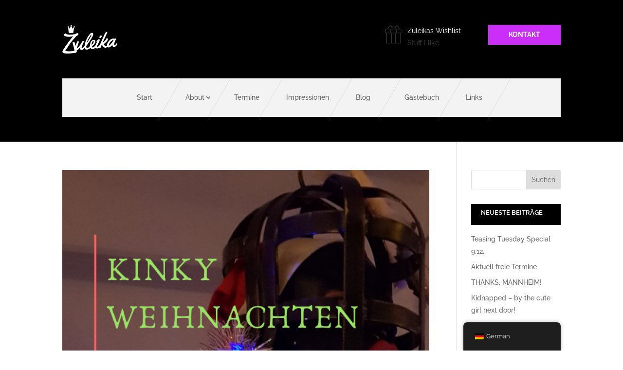

--- FILE ---
content_type: text/css
request_url: https://princesszuleika.de/wp-content/plugins/buero-blanko-basic/public/css/min/yw-photoresources.min.css?ver=6.8.3
body_size: 255
content:
table.yw_stockresources thead th.yw_thumb{width:150px}@media screen and (max-width: 768px){table.yw_stockresources thead{display:none}table.yw_stockresources tbody tr td{display:block;text-align:center;width:100%;word-break:break-word}table.yw_stockresources tbody tr td img{margin:auto}table.yw_stockresources tbody tr td:empty{display:none}table.yw_stockresources tbody tr td:nth-child(2n)::before{content:"Quelle: ";display:block;font-size:.8rem;font-weight:600}table.yw_stockresources tbody tr:not(:first-child) td:first-child{border-top:1px solid rgba(0,0,0,.8)}}.et_pb_image.yw_show_source::after{content:"Quelle: " attr(data-ywsource);display:block;position:absolute;right:1rem;bottom:1rem;font-size:.8rem;color:#fff}

--- FILE ---
content_type: text/css
request_url: https://princesszuleika.de/wp-content/themes/bueroblanko/style.css?ver=4.27.4
body_size: 124
content:
/*======================================
Theme Name: bueroblanko
Theme URI: https://divicake.com/
Description: Child Theme Büro Blanko
Version: 1.0
Author: Büro Blanko
Author URI: http://www.bueroblanko.de
Template: Divi
======================================*/


/* You can add your own CSS styles here. Use !important to overwrite styles if needed. */



--- FILE ---
content_type: text/css
request_url: https://princesszuleika.de/wp-content/et-cache/global/et-divi-customizer-global.min.css?ver=1759005373
body_size: 2156
content:
body,.et_pb_column_1_2 .et_quote_content blockquote cite,.et_pb_column_1_2 .et_link_content a.et_link_main_url,.et_pb_column_1_3 .et_quote_content blockquote cite,.et_pb_column_3_8 .et_quote_content blockquote cite,.et_pb_column_1_4 .et_quote_content blockquote cite,.et_pb_blog_grid .et_quote_content blockquote cite,.et_pb_column_1_3 .et_link_content a.et_link_main_url,.et_pb_column_3_8 .et_link_content a.et_link_main_url,.et_pb_column_1_4 .et_link_content a.et_link_main_url,.et_pb_blog_grid .et_link_content a.et_link_main_url,body .et_pb_bg_layout_light .et_pb_post p,body .et_pb_bg_layout_dark .et_pb_post p{font-size:14px}.et_pb_slide_content,.et_pb_best_value{font-size:15px}body{color:#333333}h1,h2,h3,h4,h5,h6{color:#333333}body{line-height:1.8em}#et_search_icon:hover,.mobile_menu_bar:before,.mobile_menu_bar:after,.et_toggle_slide_menu:after,.et-social-icon a:hover,.et_pb_sum,.et_pb_pricing li a,.et_pb_pricing_table_button,.et_overlay:before,.entry-summary p.price ins,.et_pb_member_social_links a:hover,.et_pb_widget li a:hover,.et_pb_filterable_portfolio .et_pb_portfolio_filters li a.active,.et_pb_filterable_portfolio .et_pb_portofolio_pagination ul li a.active,.et_pb_gallery .et_pb_gallery_pagination ul li a.active,.wp-pagenavi span.current,.wp-pagenavi a:hover,.nav-single a,.tagged_as a,.posted_in a{color:#cc2efa}.et_pb_contact_submit,.et_password_protected_form .et_submit_button,.et_pb_bg_layout_light .et_pb_newsletter_button,.comment-reply-link,.form-submit .et_pb_button,.et_pb_bg_layout_light .et_pb_promo_button,.et_pb_bg_layout_light .et_pb_more_button,.et_pb_contact p input[type="checkbox"]:checked+label i:before,.et_pb_bg_layout_light.et_pb_module.et_pb_button{color:#cc2efa}.footer-widget h4{color:#cc2efa}.et-search-form,.nav li ul,.et_mobile_menu,.footer-widget li:before,.et_pb_pricing li:before,blockquote{border-color:#cc2efa}.et_pb_counter_amount,.et_pb_featured_table .et_pb_pricing_heading,.et_quote_content,.et_link_content,.et_audio_content,.et_pb_post_slider.et_pb_bg_layout_dark,.et_slide_in_menu_container,.et_pb_contact p input[type="radio"]:checked+label i:before{background-color:#cc2efa}.container,.et_pb_row,.et_pb_slider .et_pb_container,.et_pb_fullwidth_section .et_pb_title_container,.et_pb_fullwidth_section .et_pb_title_featured_container,.et_pb_fullwidth_header:not(.et_pb_fullscreen) .et_pb_fullwidth_header_container{max-width:1170px}.et_boxed_layout #page-container,.et_boxed_layout.et_non_fixed_nav.et_transparent_nav #page-container #top-header,.et_boxed_layout.et_non_fixed_nav.et_transparent_nav #page-container #main-header,.et_fixed_nav.et_boxed_layout #page-container #top-header,.et_fixed_nav.et_boxed_layout #page-container #main-header,.et_boxed_layout #page-container .container,.et_boxed_layout #page-container .et_pb_row{max-width:1330px}a{color:#cc2efa}.nav li ul{border-color:#2ea3f2}#page-container #top-header{background-color:#cc2efa!important}#et-secondary-nav li ul{background-color:#cc2efa}#main-header .nav li ul a{color:rgba(0,0,0,0.7)}.footer-widget .et_pb_widget div,.footer-widget .et_pb_widget ul,.footer-widget .et_pb_widget ol,.footer-widget .et_pb_widget label{line-height:1.7em}#et-footer-nav .bottom-nav li.current-menu-item a{color:#2ea3f2}body .et_pb_button{font-size:14px;background-color:#cc2efa;border-color:#cc2efa;border-radius:0px}body.et_pb_button_helper_class .et_pb_button,body.et_pb_button_helper_class .et_pb_module.et_pb_button{color:#ffffff}body .et_pb_button:after{font-size:22.4px}body .et_pb_bg_layout_light.et_pb_button:hover,body .et_pb_bg_layout_light .et_pb_button:hover,body .et_pb_button:hover{color:#cc2efa!important;border-color:#cc2efa!important;border-radius:2px}h1,h2,h3,h4,h5,h6,.et_quote_content blockquote p,.et_pb_slide_description .et_pb_slide_title{font-weight:normal;font-style:normal;text-transform:uppercase;text-decoration:none}@media only screen and (min-width:981px){#main-footer .footer-widget h4,#main-footer .widget_block h1,#main-footer .widget_block h2,#main-footer .widget_block h3,#main-footer .widget_block h4,#main-footer .widget_block h5,#main-footer .widget_block h6{font-size:18px}.et_header_style_centered.et_hide_primary_logo #main-header:not(.et-fixed-header) .logo_container,.et_header_style_centered.et_hide_fixed_logo #main-header.et-fixed-header .logo_container{height:11.88px}}@media only screen and (min-width:1462px){.et_pb_row{padding:29px 0}.et_pb_section{padding:58px 0}.single.et_pb_pagebuilder_layout.et_full_width_page .et_post_meta_wrapper{padding-top:87px}.et_pb_fullwidth_section{padding:0}}h1,h1.et_pb_contact_main_title,.et_pb_title_container h1{font-size:24px}h2,.product .related h2,.et_pb_column_1_2 .et_quote_content blockquote p{font-size:20px}h3{font-size:17px}h4,.et_pb_circle_counter h3,.et_pb_number_counter h3,.et_pb_column_1_3 .et_pb_post h2,.et_pb_column_1_4 .et_pb_post h2,.et_pb_blog_grid h2,.et_pb_column_1_3 .et_quote_content blockquote p,.et_pb_column_3_8 .et_quote_content blockquote p,.et_pb_column_1_4 .et_quote_content blockquote p,.et_pb_blog_grid .et_quote_content blockquote p,.et_pb_column_1_3 .et_link_content h2,.et_pb_column_3_8 .et_link_content h2,.et_pb_column_1_4 .et_link_content h2,.et_pb_blog_grid .et_link_content h2,.et_pb_column_1_3 .et_audio_content h2,.et_pb_column_3_8 .et_audio_content h2,.et_pb_column_1_4 .et_audio_content h2,.et_pb_blog_grid .et_audio_content h2,.et_pb_column_3_8 .et_pb_audio_module_content h2,.et_pb_column_1_3 .et_pb_audio_module_content h2,.et_pb_gallery_grid .et_pb_gallery_item h3,.et_pb_portfolio_grid .et_pb_portfolio_item h2,.et_pb_filterable_portfolio_grid .et_pb_portfolio_item h2{font-size:14px}h5{font-size:12px}h6{font-size:11px}.et_pb_slide_description .et_pb_slide_title{font-size:36px}.et_pb_gallery_grid .et_pb_gallery_item h3,.et_pb_portfolio_grid .et_pb_portfolio_item h2,.et_pb_filterable_portfolio_grid .et_pb_portfolio_item h2,.et_pb_column_1_4 .et_pb_audio_module_content h2{font-size:12px}	h1,h2,h3,h4,h5,h6{font-family:'Raleway',sans-serif}body,input,textarea,select{font-family:'Raleway',sans-serif}.et_pb_button{font-family:'Raleway',sans-serif}.et_pb_menu--without-logo .et_pb_menu__menu>nav>ul>li::before{content:"";position:absolute;width:1px;right:1px;top:-24.5px;background:#ddd;height:180%;-ms-transform:rotate(30deg);-webkit-transform:rotate(30deg);transform:rotate(30deg)}.et_pb_menu--without-logo .et_pb_menu__menu>nav>ul>li{line-height:3em!important;padding-left:20px!important;min-width:100px}.et_pb_menu--without-logo .et_pb_menu__menu>nav>ul>li>a{padding-bottom:0px!important;padding:0px 15px 9px 9px!important}.widgettitle{background-color:black!important;color:white!important;padding:11px 20px 19px 20px!important;margin-bottom:17px!important;font-size:13px!important;font-weight:600!important;text-transform:uppercase!important}.widgettitle:after{position:absolute!important;content:""!important;margin-top:-22px!important;left:10px!important;display:block!important;height:1.6%!important;width:89%!important;z-index:-1!important;background-color:#cc2efa!important}@media all and (max-width:980px){.zuleika-slider .et_pb_text_overlay_wrapper{display:none}#mobile_menu2{min-width:300px!important;border:1px solid #333}.zuleika-header-wishlist .et_pb_blurb_container{padding-left:5px!important}.fc-toolbar .fc-center{margin-top:20px}}@media (max-width:479px){a.comment-reply-link.et_pb_button{font-size:15px;margin-bottom:-10px}}.fc-toolbar .fc-center h2{display:inline-block;font-size:32px!important;color:#ffffff;font-weight:600}.ui-state-active,.ui-widget-content .ui-state-active,.ui-widget-header .ui-state-active,a.ui-button:active,.ui-button:active,.ui-button.ui-state-active:hover{border:1px solid #f17be7;background:#c928bc!important;font-weight:normal;color:#ffffff}[lang="en-US"] .et_pb_menu_page_id-102.menu-item.menu-item-type-post_type.menu-item-object-page.menu-item-305{display:none!important}[lang="en-US"] .et_pb_menu_page_id-450.menu-item.menu-item-type-post_type.menu-item-object-page.menu-item-452{display:none!important}[lang="en-US"] .et_pb_menu_page_id-522.menu-item.menu-item-type-post_type.menu-item-object-page.menu-item-548{display:none!important}[lang="en-US"] .et_pb_menu_page_id-358.menu-item.menu-item-type-post_type.menu-item-object-page.menu-item-369{display:none!important}[lang="en-US"] .zuleika-about-acc-de{display:none!important}[lang="de-DE"] .zuleika-about-acc-en{display:none!important}input[type=text],select,textarea{max-width:100%}#ctf{margin:auto!important}.BorlabsCookie ._brlbs-content-blocker ._brlbs-embed{min-width:90%!important;margin-left:3em!important;max-height:500px!important}

--- FILE ---
content_type: text/css
request_url: https://princesszuleika.de/wp-content/et-cache/5466/et-core-unified-cpt-deferred-5466.min.css?ver=1759005391
body_size: 386
content:
.et_pb_section_0_tb_footer.et_pb_section{background-color:#000000!important}.et_pb_image_0_tb_footer{text-align:center}.et_pb_text_0_tb_footer{line-height:1.6em;font-size:13px;line-height:1.6em;max-width:600px}.et_pb_text_0_tb_footer.et_pb_text a,.et_pb_text_2_tb_footer.et_pb_text a{color:#999999!important;transition:color 300ms ease 0ms}.et_pb_text_0_tb_footer.et_pb_text a:hover,.et_pb_text_2_tb_footer.et_pb_text a:hover{color:#CC2EFA!important}.et_pb_social_media_follow .et_pb_social_media_follow_network_0_tb_footer.et_pb_social_icon .icon:before,.et_pb_social_media_follow .et_pb_social_media_follow_network_1_tb_footer.et_pb_social_icon .icon:before{color:#000000}.et_pb_row_1_tb_footer{border-top-width:1px}.et_pb_row_1_tb_footer.et_pb_row{padding-top:15px!important;padding-bottom:0px!important;margin-top:20px!important;padding-top:15px;padding-bottom:0px}.et_pb_text_1_tb_footer.et_pb_text,.et_pb_text_3_tb_footer.et_pb_text,.et_pb_text_3_tb_footer.et_pb_text a{color:#999999!important}.et_pb_text_2_tb_footer.et_pb_text{color:#333333!important}.et_pb_social_media_follow_network_0_tb_footer a.icon,.et_pb_social_media_follow_network_1_tb_footer a.icon{background-color:#FFFFFF!important}.et_pb_social_media_follow_network_0_tb_footer.et_pb_social_icon a.icon,.et_pb_social_media_follow_network_1_tb_footer.et_pb_social_icon a.icon{border-radius:50px 50px 50px 50px}.et_pb_text_0_tb_footer.et_pb_module{margin-left:auto!important;margin-right:auto!important}@media only screen and (max-width:980px){.et_pb_image_0_tb_footer .et_pb_image_wrap img{width:auto}.et_pb_row_1_tb_footer{border-top-width:1px}}@media only screen and (max-width:767px){.et_pb_image_0_tb_footer .et_pb_image_wrap img{width:auto}.et_pb_row_1_tb_footer{border-top-width:1px}.et_pb_text_2_tb_footer{padding-top:0px!important;padding-bottom:0px!important;margin-top:-20px!important;margin-bottom:0px!important}}

--- FILE ---
content_type: text/css
request_url: https://princesszuleika.de/wp-content/uploads/gfonts_local/gfonts_local.css?ver=6.8.3
body_size: 639
content:
@font-face { font-family: "Raleway";font-style: normal;font-weight: 400;font-display: swap;
						src: url("https://princesszuleika.de/wp-content/uploads/gfonts_local/Raleway/Raleway_100.eot"); /* IE9 Compat Modes */
						src: url("https://princesszuleika.de/wp-content/uploads/gfonts_local/Raleway/Raleway_100.eot?#iefix") format("embedded-opentype"), /* IE6-IE8 */
							 url("https://princesszuleika.de/wp-content/uploads/gfonts_local/Raleway/Raleway_100.woff2") format("woff2"), /* Super Modern Browsers */
							 url("https://princesszuleika.de/wp-content/uploads/gfonts_local/Raleway/Raleway_100.woff") format("woff"), /* Pretty Modern Browsers */
							 url("https://princesszuleika.de/wp-content/uploads/gfonts_local/Raleway/Raleway_100.ttf")  format("truetype"), /* Safari, Android, iOS */
						 url("https://princesszuleika.de/wp-content/uploads/gfonts_local/Raleway/Raleway_100.svg#svgFontName") format("svg"); /* Legacy iOS */ }
@font-face { font-family: "Raleway";font-style: italic;font-weight: 400;font-display: swap;
						src: url("https://princesszuleika.de/wp-content/uploads/gfonts_local/Raleway/Raleway_100italic.eot"); /* IE9 Compat Modes */
						src: url("https://princesszuleika.de/wp-content/uploads/gfonts_local/Raleway/Raleway_100italic.eot?#iefix") format("embedded-opentype"), /* IE6-IE8 */
							 url("https://princesszuleika.de/wp-content/uploads/gfonts_local/Raleway/Raleway_100italic.woff2") format("woff2"), /* Super Modern Browsers */
							 url("https://princesszuleika.de/wp-content/uploads/gfonts_local/Raleway/Raleway_100italic.woff") format("woff"), /* Pretty Modern Browsers */
							 url("https://princesszuleika.de/wp-content/uploads/gfonts_local/Raleway/Raleway_100italic.ttf")  format("truetype"), /* Safari, Android, iOS */
						 url("https://princesszuleika.de/wp-content/uploads/gfonts_local/Raleway/Raleway_100italic.svg#svgFontName") format("svg"); /* Legacy iOS */ }
@font-face { font-family: "Raleway";font-style: normal;font-weight: 200;font-display: swap;
						src: url("https://princesszuleika.de/wp-content/uploads/gfonts_local/Raleway/Raleway_200.eot"); /* IE9 Compat Modes */
						src: url("https://princesszuleika.de/wp-content/uploads/gfonts_local/Raleway/Raleway_200.eot?#iefix") format("embedded-opentype"), /* IE6-IE8 */
							 url("https://princesszuleika.de/wp-content/uploads/gfonts_local/Raleway/Raleway_200.woff2") format("woff2"), /* Super Modern Browsers */
							 url("https://princesszuleika.de/wp-content/uploads/gfonts_local/Raleway/Raleway_200.woff") format("woff"), /* Pretty Modern Browsers */
							 url("https://princesszuleika.de/wp-content/uploads/gfonts_local/Raleway/Raleway_200.ttf")  format("truetype"), /* Safari, Android, iOS */
						 url("https://princesszuleika.de/wp-content/uploads/gfonts_local/Raleway/Raleway_200.svg#svgFontName") format("svg"); /* Legacy iOS */ }
@font-face { font-family: "Raleway";font-style: italic;font-weight: 200;font-display: swap;
						src: url("https://princesszuleika.de/wp-content/uploads/gfonts_local/Raleway/Raleway_200italic.eot"); /* IE9 Compat Modes */
						src: url("https://princesszuleika.de/wp-content/uploads/gfonts_local/Raleway/Raleway_200italic.eot?#iefix") format("embedded-opentype"), /* IE6-IE8 */
							 url("https://princesszuleika.de/wp-content/uploads/gfonts_local/Raleway/Raleway_200italic.woff2") format("woff2"), /* Super Modern Browsers */
							 url("https://princesszuleika.de/wp-content/uploads/gfonts_local/Raleway/Raleway_200italic.woff") format("woff"), /* Pretty Modern Browsers */
							 url("https://princesszuleika.de/wp-content/uploads/gfonts_local/Raleway/Raleway_200italic.ttf")  format("truetype"), /* Safari, Android, iOS */
						 url("https://princesszuleika.de/wp-content/uploads/gfonts_local/Raleway/Raleway_200italic.svg#svgFontName") format("svg"); /* Legacy iOS */ }
@font-face { font-family: "Raleway";font-style: normal;font-weight: 300;font-display: swap;
						src: url("https://princesszuleika.de/wp-content/uploads/gfonts_local/Raleway/Raleway_300.eot"); /* IE9 Compat Modes */
						src: url("https://princesszuleika.de/wp-content/uploads/gfonts_local/Raleway/Raleway_300.eot?#iefix") format("embedded-opentype"), /* IE6-IE8 */
							 url("https://princesszuleika.de/wp-content/uploads/gfonts_local/Raleway/Raleway_300.woff2") format("woff2"), /* Super Modern Browsers */
							 url("https://princesszuleika.de/wp-content/uploads/gfonts_local/Raleway/Raleway_300.woff") format("woff"), /* Pretty Modern Browsers */
							 url("https://princesszuleika.de/wp-content/uploads/gfonts_local/Raleway/Raleway_300.ttf")  format("truetype"), /* Safari, Android, iOS */
						 url("https://princesszuleika.de/wp-content/uploads/gfonts_local/Raleway/Raleway_300.svg#svgFontName") format("svg"); /* Legacy iOS */ }
@font-face { font-family: "Raleway";font-style: italic;font-weight: 300;font-display: swap;
						src: url("https://princesszuleika.de/wp-content/uploads/gfonts_local/Raleway/Raleway_300italic.eot"); /* IE9 Compat Modes */
						src: url("https://princesszuleika.de/wp-content/uploads/gfonts_local/Raleway/Raleway_300italic.eot?#iefix") format("embedded-opentype"), /* IE6-IE8 */
							 url("https://princesszuleika.de/wp-content/uploads/gfonts_local/Raleway/Raleway_300italic.woff2") format("woff2"), /* Super Modern Browsers */
							 url("https://princesszuleika.de/wp-content/uploads/gfonts_local/Raleway/Raleway_300italic.woff") format("woff"), /* Pretty Modern Browsers */
							 url("https://princesszuleika.de/wp-content/uploads/gfonts_local/Raleway/Raleway_300italic.ttf")  format("truetype"), /* Safari, Android, iOS */
						 url("https://princesszuleika.de/wp-content/uploads/gfonts_local/Raleway/Raleway_300italic.svg#svgFontName") format("svg"); /* Legacy iOS */ }
@font-face { font-family: "Raleway";font-style: normal;font-weight: 500;font-display: swap;
						src: url("https://princesszuleika.de/wp-content/uploads/gfonts_local/Raleway/Raleway_500.eot"); /* IE9 Compat Modes */
						src: url("https://princesszuleika.de/wp-content/uploads/gfonts_local/Raleway/Raleway_500.eot?#iefix") format("embedded-opentype"), /* IE6-IE8 */
							 url("https://princesszuleika.de/wp-content/uploads/gfonts_local/Raleway/Raleway_500.woff2") format("woff2"), /* Super Modern Browsers */
							 url("https://princesszuleika.de/wp-content/uploads/gfonts_local/Raleway/Raleway_500.woff") format("woff"), /* Pretty Modern Browsers */
							 url("https://princesszuleika.de/wp-content/uploads/gfonts_local/Raleway/Raleway_500.ttf")  format("truetype"), /* Safari, Android, iOS */
						 url("https://princesszuleika.de/wp-content/uploads/gfonts_local/Raleway/Raleway_500.svg#svgFontName") format("svg"); /* Legacy iOS */ }
@font-face { font-family: "Raleway";font-style: italic;font-weight: 500;font-display: swap;
						src: url("https://princesszuleika.de/wp-content/uploads/gfonts_local/Raleway/Raleway_500italic.eot"); /* IE9 Compat Modes */
						src: url("https://princesszuleika.de/wp-content/uploads/gfonts_local/Raleway/Raleway_500italic.eot?#iefix") format("embedded-opentype"), /* IE6-IE8 */
							 url("https://princesszuleika.de/wp-content/uploads/gfonts_local/Raleway/Raleway_500italic.woff2") format("woff2"), /* Super Modern Browsers */
							 url("https://princesszuleika.de/wp-content/uploads/gfonts_local/Raleway/Raleway_500italic.woff") format("woff"), /* Pretty Modern Browsers */
							 url("https://princesszuleika.de/wp-content/uploads/gfonts_local/Raleway/Raleway_500italic.ttf")  format("truetype"), /* Safari, Android, iOS */
						 url("https://princesszuleika.de/wp-content/uploads/gfonts_local/Raleway/Raleway_500italic.svg#svgFontName") format("svg"); /* Legacy iOS */ }
@font-face { font-family: "Raleway";font-style: normal;font-weight: 600;font-display: swap;
						src: url("https://princesszuleika.de/wp-content/uploads/gfonts_local/Raleway/Raleway_600.eot"); /* IE9 Compat Modes */
						src: url("https://princesszuleika.de/wp-content/uploads/gfonts_local/Raleway/Raleway_600.eot?#iefix") format("embedded-opentype"), /* IE6-IE8 */
							 url("https://princesszuleika.de/wp-content/uploads/gfonts_local/Raleway/Raleway_600.woff2") format("woff2"), /* Super Modern Browsers */
							 url("https://princesszuleika.de/wp-content/uploads/gfonts_local/Raleway/Raleway_600.woff") format("woff"), /* Pretty Modern Browsers */
							 url("https://princesszuleika.de/wp-content/uploads/gfonts_local/Raleway/Raleway_600.ttf")  format("truetype"), /* Safari, Android, iOS */
						 url("https://princesszuleika.de/wp-content/uploads/gfonts_local/Raleway/Raleway_600.svg#svgFontName") format("svg"); /* Legacy iOS */ }
@font-face { font-family: "Raleway";font-style: italic;font-weight: 600;font-display: swap;
						src: url("https://princesszuleika.de/wp-content/uploads/gfonts_local/Raleway/Raleway_600italic.eot"); /* IE9 Compat Modes */
						src: url("https://princesszuleika.de/wp-content/uploads/gfonts_local/Raleway/Raleway_600italic.eot?#iefix") format("embedded-opentype"), /* IE6-IE8 */
							 url("https://princesszuleika.de/wp-content/uploads/gfonts_local/Raleway/Raleway_600italic.woff2") format("woff2"), /* Super Modern Browsers */
							 url("https://princesszuleika.de/wp-content/uploads/gfonts_local/Raleway/Raleway_600italic.woff") format("woff"), /* Pretty Modern Browsers */
							 url("https://princesszuleika.de/wp-content/uploads/gfonts_local/Raleway/Raleway_600italic.ttf")  format("truetype"), /* Safari, Android, iOS */
						 url("https://princesszuleika.de/wp-content/uploads/gfonts_local/Raleway/Raleway_600italic.svg#svgFontName") format("svg"); /* Legacy iOS */ }
@font-face { font-family: "Raleway";font-style: normal;font-weight: 700;font-display: swap;
						src: url("https://princesszuleika.de/wp-content/uploads/gfonts_local/Raleway/Raleway_700.eot"); /* IE9 Compat Modes */
						src: url("https://princesszuleika.de/wp-content/uploads/gfonts_local/Raleway/Raleway_700.eot?#iefix") format("embedded-opentype"), /* IE6-IE8 */
							 url("https://princesszuleika.de/wp-content/uploads/gfonts_local/Raleway/Raleway_700.woff2") format("woff2"), /* Super Modern Browsers */
							 url("https://princesszuleika.de/wp-content/uploads/gfonts_local/Raleway/Raleway_700.woff") format("woff"), /* Pretty Modern Browsers */
							 url("https://princesszuleika.de/wp-content/uploads/gfonts_local/Raleway/Raleway_700.ttf")  format("truetype"), /* Safari, Android, iOS */
						 url("https://princesszuleika.de/wp-content/uploads/gfonts_local/Raleway/Raleway_700.svg#svgFontName") format("svg"); /* Legacy iOS */ }
@font-face { font-family: "Raleway";font-style: italic;font-weight: 700;font-display: swap;
						src: url("https://princesszuleika.de/wp-content/uploads/gfonts_local/Raleway/Raleway_700italic.eot"); /* IE9 Compat Modes */
						src: url("https://princesszuleika.de/wp-content/uploads/gfonts_local/Raleway/Raleway_700italic.eot?#iefix") format("embedded-opentype"), /* IE6-IE8 */
							 url("https://princesszuleika.de/wp-content/uploads/gfonts_local/Raleway/Raleway_700italic.woff2") format("woff2"), /* Super Modern Browsers */
							 url("https://princesszuleika.de/wp-content/uploads/gfonts_local/Raleway/Raleway_700italic.woff") format("woff"), /* Pretty Modern Browsers */
							 url("https://princesszuleika.de/wp-content/uploads/gfonts_local/Raleway/Raleway_700italic.ttf")  format("truetype"), /* Safari, Android, iOS */
						 url("https://princesszuleika.de/wp-content/uploads/gfonts_local/Raleway/Raleway_700italic.svg#svgFontName") format("svg"); /* Legacy iOS */ }
@font-face { font-family: "Raleway";font-style: normal;font-weight: 800;font-display: swap;
						src: url("https://princesszuleika.de/wp-content/uploads/gfonts_local/Raleway/Raleway_800.eot"); /* IE9 Compat Modes */
						src: url("https://princesszuleika.de/wp-content/uploads/gfonts_local/Raleway/Raleway_800.eot?#iefix") format("embedded-opentype"), /* IE6-IE8 */
							 url("https://princesszuleika.de/wp-content/uploads/gfonts_local/Raleway/Raleway_800.woff2") format("woff2"), /* Super Modern Browsers */
							 url("https://princesszuleika.de/wp-content/uploads/gfonts_local/Raleway/Raleway_800.woff") format("woff"), /* Pretty Modern Browsers */
							 url("https://princesszuleika.de/wp-content/uploads/gfonts_local/Raleway/Raleway_800.ttf")  format("truetype"), /* Safari, Android, iOS */
						 url("https://princesszuleika.de/wp-content/uploads/gfonts_local/Raleway/Raleway_800.svg#svgFontName") format("svg"); /* Legacy iOS */ }
@font-face { font-family: "Raleway";font-style: italic;font-weight: 800;font-display: swap;
						src: url("https://princesszuleika.de/wp-content/uploads/gfonts_local/Raleway/Raleway_800italic.eot"); /* IE9 Compat Modes */
						src: url("https://princesszuleika.de/wp-content/uploads/gfonts_local/Raleway/Raleway_800italic.eot?#iefix") format("embedded-opentype"), /* IE6-IE8 */
							 url("https://princesszuleika.de/wp-content/uploads/gfonts_local/Raleway/Raleway_800italic.woff2") format("woff2"), /* Super Modern Browsers */
							 url("https://princesszuleika.de/wp-content/uploads/gfonts_local/Raleway/Raleway_800italic.woff") format("woff"), /* Pretty Modern Browsers */
							 url("https://princesszuleika.de/wp-content/uploads/gfonts_local/Raleway/Raleway_800italic.ttf")  format("truetype"), /* Safari, Android, iOS */
						 url("https://princesszuleika.de/wp-content/uploads/gfonts_local/Raleway/Raleway_800italic.svg#svgFontName") format("svg"); /* Legacy iOS */ }
@font-face { font-family: "Raleway";font-style: normal;font-weight: 900;font-display: swap;
						src: url("https://princesszuleika.de/wp-content/uploads/gfonts_local/Raleway/Raleway_900.eot"); /* IE9 Compat Modes */
						src: url("https://princesszuleika.de/wp-content/uploads/gfonts_local/Raleway/Raleway_900.eot?#iefix") format("embedded-opentype"), /* IE6-IE8 */
							 url("https://princesszuleika.de/wp-content/uploads/gfonts_local/Raleway/Raleway_900.woff2") format("woff2"), /* Super Modern Browsers */
							 url("https://princesszuleika.de/wp-content/uploads/gfonts_local/Raleway/Raleway_900.woff") format("woff"), /* Pretty Modern Browsers */
							 url("https://princesszuleika.de/wp-content/uploads/gfonts_local/Raleway/Raleway_900.ttf")  format("truetype"), /* Safari, Android, iOS */
						 url("https://princesszuleika.de/wp-content/uploads/gfonts_local/Raleway/Raleway_900.svg#svgFontName") format("svg"); /* Legacy iOS */ }
@font-face { font-family: "Raleway";font-style: italic;font-weight: 900;font-display: swap;
						src: url("https://princesszuleika.de/wp-content/uploads/gfonts_local/Raleway/Raleway_900italic.eot"); /* IE9 Compat Modes */
						src: url("https://princesszuleika.de/wp-content/uploads/gfonts_local/Raleway/Raleway_900italic.eot?#iefix") format("embedded-opentype"), /* IE6-IE8 */
							 url("https://princesszuleika.de/wp-content/uploads/gfonts_local/Raleway/Raleway_900italic.woff2") format("woff2"), /* Super Modern Browsers */
							 url("https://princesszuleika.de/wp-content/uploads/gfonts_local/Raleway/Raleway_900italic.woff") format("woff"), /* Pretty Modern Browsers */
							 url("https://princesszuleika.de/wp-content/uploads/gfonts_local/Raleway/Raleway_900italic.ttf")  format("truetype"), /* Safari, Android, iOS */
						 url("https://princesszuleika.de/wp-content/uploads/gfonts_local/Raleway/Raleway_900italic.svg#svgFontName") format("svg"); /* Legacy iOS */ }
@font-face { font-family: "Raleway";font-style: italic;font-weight: 400;font-display: swap;
						src: url("https://princesszuleika.de/wp-content/uploads/gfonts_local/Raleway/Raleway_italic.eot"); /* IE9 Compat Modes */
						src: url("https://princesszuleika.de/wp-content/uploads/gfonts_local/Raleway/Raleway_italic.eot?#iefix") format("embedded-opentype"), /* IE6-IE8 */
							 url("https://princesszuleika.de/wp-content/uploads/gfonts_local/Raleway/Raleway_italic.woff2") format("woff2"), /* Super Modern Browsers */
							 url("https://princesszuleika.de/wp-content/uploads/gfonts_local/Raleway/Raleway_italic.woff") format("woff"), /* Pretty Modern Browsers */
							 url("https://princesszuleika.de/wp-content/uploads/gfonts_local/Raleway/Raleway_italic.ttf")  format("truetype"), /* Safari, Android, iOS */
						 url("https://princesszuleika.de/wp-content/uploads/gfonts_local/Raleway/Raleway_italic.svg#svgFontName") format("svg"); /* Legacy iOS */ }
@font-face { font-family: "Raleway";font-style: regular;font-weight: 400;font-display: swap;
						src: url("https://princesszuleika.de/wp-content/uploads/gfonts_local/Raleway/Raleway_regular.eot"); /* IE9 Compat Modes */
						src: url("https://princesszuleika.de/wp-content/uploads/gfonts_local/Raleway/Raleway_regular.eot?#iefix") format("embedded-opentype"), /* IE6-IE8 */
							 url("https://princesszuleika.de/wp-content/uploads/gfonts_local/Raleway/Raleway_regular.woff2") format("woff2"), /* Super Modern Browsers */
							 url("https://princesszuleika.de/wp-content/uploads/gfonts_local/Raleway/Raleway_regular.woff") format("woff"), /* Pretty Modern Browsers */
							 url("https://princesszuleika.de/wp-content/uploads/gfonts_local/Raleway/Raleway_regular.ttf")  format("truetype"), /* Safari, Android, iOS */
						 url("https://princesszuleika.de/wp-content/uploads/gfonts_local/Raleway/Raleway_regular.svg#svgFontName") format("svg"); /* Legacy iOS */ }


--- FILE ---
content_type: image/svg+xml
request_url: https://princesszuleika.de/wp-content/uploads/2021/11/opentime.svg
body_size: 996
content:
<?xml version="1.0" encoding="utf-8"?>
<!-- Generator: Adobe Illustrator 19.2.0, SVG Export Plug-In . SVG Version: 6.00 Build 0)  -->
<svg version="1.1" id="Layer_1" xmlns="http://www.w3.org/2000/svg" xmlns:xlink="http://www.w3.org/1999/xlink" x="0px" y="0px"
	 viewBox="0 0 26.9 26.9" style="enable-background:new 0 0 26.9 26.9;" xml:space="preserve">
<style type="text/css">
	.st0{fill:#333333;}
</style>
<path class="st0" d="M25.2,5.6h-3l-3.6-4.9c-0.1-0.2-0.4-0.3-0.6-0.1l-2.7,1.8h-4.3L8.3,0.6C8.1,0.4,7.8,0.5,7.6,0.7L4.1,5.6h-3
	C0.8,5.6,0.6,5.8,0.6,6v5.5c0,0.3,0.2,0.5,0.4,0.5h1.4v14.3c0,0.3,0.2,0.5,0.5,0.5h7.4c0,0,0,0,0,0c0,0,0,0,0,0h5.5c0,0,0,0,0,0
	c0,0,0,0,0,0h7.4c0.3,0,0.5-0.2,0.5-0.5V12h1.4c0.3,0,0.4-0.2,0.4-0.5V6C25.6,5.8,25.4,5.6,25.2,5.6z M18.1,1.6l2.9,4h-3.7h-1.4V3.1
	L18.1,1.6z M16.8,11.1H9.4V6.5h1.4h4.6h1.4V11.1z M11.3,3.3H15v2.3h-3.7V3.3z M8.1,1.6l2.2,1.5v2.5H8.9H5.2L8.1,1.6z M1.5,11.1V6.5
	h2.8h4.2v4.6H1.5z M22.8,25.9h-6.5l0,0h-0.9l0,0h-4.6l0,0H9.9l0,0H3.4V12h5.5h0.9v13.9h0.9V12h4.6v13.9h0.9V12h0.9h5.5V25.9z
	 M24.7,11.1h-6.9V6.5h4.2h2.8V11.1z"/>
</svg>
